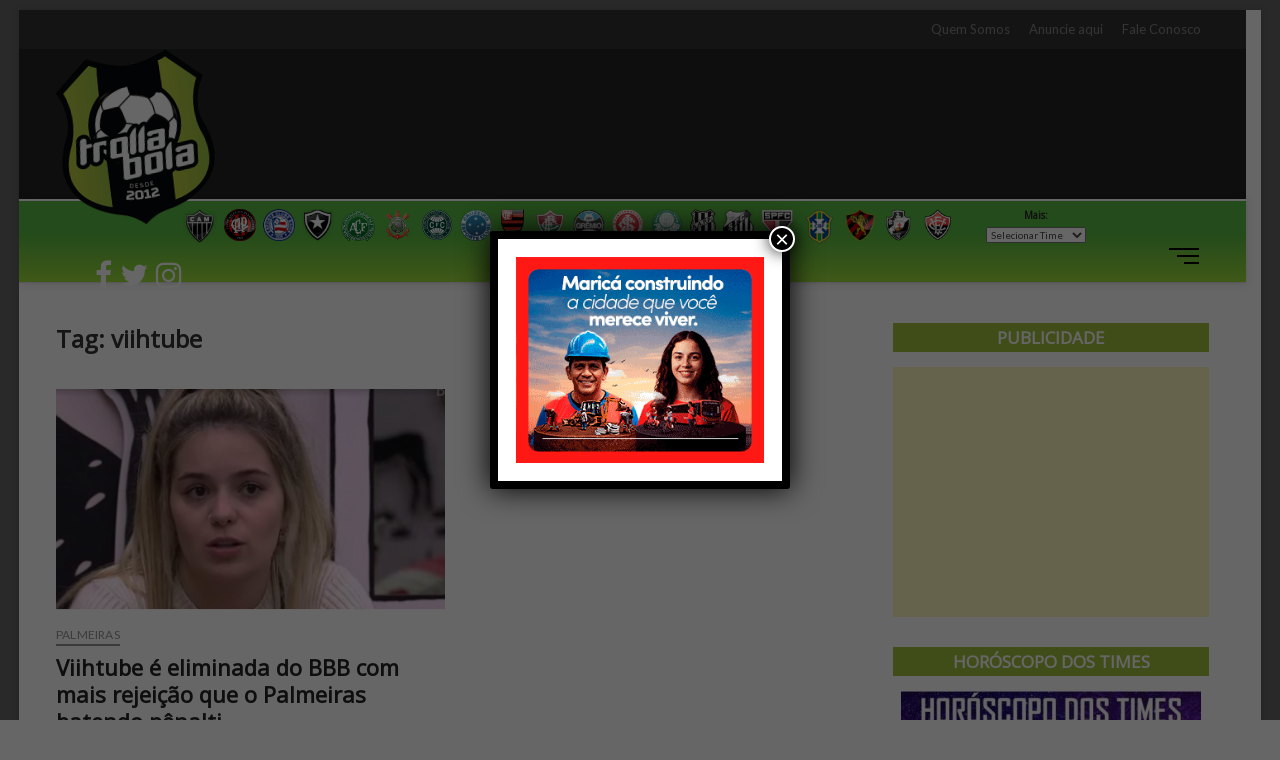

--- FILE ---
content_type: text/html; charset=UTF-8
request_url: https://www.trollabola.com/trollabola/viihtube/
body_size: 8446
content:
<!DOCTYPE html>
<html lang="pt-BR" prefix="og: http://ogp.me/ns# fb: http://ogp.me/ns/fb#">
<head>
    <!-- Google Tag Manager -->
    <script>(function(w,d,s,l,i){w[l]=w[l]||[];w[l].push({'gtm.start':
    new Date().getTime(),event:'gtm.js'});var f=d.getElementsByTagName(s)[0],
    j=d.createElement(s),dl=l!='dataLayer'?'&l='+l:'';j.async=true;j.src=
    'https://www.googletagmanager.com/gtm.js?id='+i+dl;f.parentNode.insertBefore(j,f);
    })(window,document,'script','dataLayer','GTM-M4PNQJ3');</script>
    <!-- End Google Tag Manager -->	

    <meta charset="UTF-8" />
    
    <link rel="profile" href="http://gmpg.org/xfn/11" />
    
    <title>viihtube &#8211; TrollaBola</title>
		 		 		 		 		 		 		 		 		 		 		 		 		 		 		 		 		 		 		 		 		 		 		 		 		 		 		 		 		 <meta name='robots' content='max-image-preview:large' />
<link rel='dns-prefetch' href='//fonts.googleapis.com' />
<link rel='dns-prefetch' href='//s.w.org' />
<link rel="alternate" type="application/rss+xml" title="Feed para TrollaBola &raquo;" href="https://www.trollabola.com/feed/" />
<link rel="alternate" type="application/rss+xml" title="Feed de tag para TrollaBola &raquo; viihtube" href="https://www.trollabola.com/trollabola/viihtube/feed/" />
		<script type="text/javascript">
			window._wpemojiSettings = {"baseUrl":"https:\/\/s.w.org\/images\/core\/emoji\/13.1.0\/72x72\/","ext":".png","svgUrl":"https:\/\/s.w.org\/images\/core\/emoji\/13.1.0\/svg\/","svgExt":".svg","source":{"concatemoji":"https:\/\/www.trollabola.com\/wp-includes\/js\/wp-emoji-release.min.js?ver=5.8.6"}};
			!function(e,a,t){var n,r,o,i=a.createElement("canvas"),p=i.getContext&&i.getContext("2d");function s(e,t){var a=String.fromCharCode;p.clearRect(0,0,i.width,i.height),p.fillText(a.apply(this,e),0,0);e=i.toDataURL();return p.clearRect(0,0,i.width,i.height),p.fillText(a.apply(this,t),0,0),e===i.toDataURL()}function c(e){var t=a.createElement("script");t.src=e,t.defer=t.type="text/javascript",a.getElementsByTagName("head")[0].appendChild(t)}for(o=Array("flag","emoji"),t.supports={everything:!0,everythingExceptFlag:!0},r=0;r<o.length;r++)t.supports[o[r]]=function(e){if(!p||!p.fillText)return!1;switch(p.textBaseline="top",p.font="600 32px Arial",e){case"flag":return s([127987,65039,8205,9895,65039],[127987,65039,8203,9895,65039])?!1:!s([55356,56826,55356,56819],[55356,56826,8203,55356,56819])&&!s([55356,57332,56128,56423,56128,56418,56128,56421,56128,56430,56128,56423,56128,56447],[55356,57332,8203,56128,56423,8203,56128,56418,8203,56128,56421,8203,56128,56430,8203,56128,56423,8203,56128,56447]);case"emoji":return!s([10084,65039,8205,55357,56613],[10084,65039,8203,55357,56613])}return!1}(o[r]),t.supports.everything=t.supports.everything&&t.supports[o[r]],"flag"!==o[r]&&(t.supports.everythingExceptFlag=t.supports.everythingExceptFlag&&t.supports[o[r]]);t.supports.everythingExceptFlag=t.supports.everythingExceptFlag&&!t.supports.flag,t.DOMReady=!1,t.readyCallback=function(){t.DOMReady=!0},t.supports.everything||(n=function(){t.readyCallback()},a.addEventListener?(a.addEventListener("DOMContentLoaded",n,!1),e.addEventListener("load",n,!1)):(e.attachEvent("onload",n),a.attachEvent("onreadystatechange",function(){"complete"===a.readyState&&t.readyCallback()})),(n=t.source||{}).concatemoji?c(n.concatemoji):n.wpemoji&&n.twemoji&&(c(n.twemoji),c(n.wpemoji)))}(window,document,window._wpemojiSettings);
		</script>
		<style type="text/css">
img.wp-smiley,
img.emoji {
	display: inline !important;
	border: none !important;
	box-shadow: none !important;
	height: 1em !important;
	width: 1em !important;
	margin: 0 .07em !important;
	vertical-align: -0.1em !important;
	background: none !important;
	padding: 0 !important;
}
</style>
	<link rel='stylesheet' id='wp-block-library-css'  href='https://www.trollabola.com/wp-includes/css/dist/block-library/style.min.css?ver=5.8.6' type='text/css' media='all' />
<link rel='stylesheet' id='magbook-style-css'  href='https://www.trollabola.com/wp-content/themes/magbook/style.css?ver=5.8.6' type='text/css' media='all' />
<style id='magbook-style-inline-css' type='text/css'>
/* Hide Date */
			.entry-meta .posted-on,
			.mb-entry-meta .posted-on {
				display: none;
				visibility: hidden;
			}/* Hide Comments */
			.entry-meta .comments,
			.mb-entry-meta .comments {
				display: none;
				visibility: hidden;
			}
		#site-branding #site-title, #site-branding #site-description{
			clip: rect(1px, 1px, 1px, 1px);
			position: absolute;
		}
</style>
<link rel='stylesheet' id='font-awesome-css'  href='https://www.trollabola.com/wp-content/themes/magbook/assets/font-awesome/css/font-awesome.min.css?ver=5.8.6' type='text/css' media='all' />
<link rel='stylesheet' id='magbook-responsive-css'  href='https://www.trollabola.com/wp-content/themes/magbook/css/responsive.css?ver=5.8.6' type='text/css' media='all' />
<link rel='stylesheet' id='magbook-google-fonts-css'  href='//fonts.googleapis.com/css?family=Open+Sans%7CLato%3A300%2C400%2C400i%2C500%2C600%2C700&#038;ver=5.8.6' type='text/css' media='all' />
<link rel='stylesheet' id='popup-maker-site-css'  href='//www.trollabola.com/wp-content/uploads/pum/pum-site-styles.css?generated=1768352775&#038;ver=1.20.3' type='text/css' media='all' />
<link rel='stylesheet' id='addtoany-css'  href='https://www.trollabola.com/wp-content/plugins/add-to-any/addtoany.min.css?ver=1.15' type='text/css' media='all' />
<script type='text/javascript' src='https://www.trollabola.com/wp-includes/js/jquery/jquery.min.js?ver=3.6.0' id='jquery-core-js'></script>
<script type='text/javascript' src='https://www.trollabola.com/wp-includes/js/jquery/jquery-migrate.min.js?ver=3.3.2' id='jquery-migrate-js'></script>
<script type='text/javascript' src='https://www.trollabola.com/wp-content/plugins/add-to-any/addtoany.min.js?ver=1.1' id='addtoany-js'></script>
<!--[if lt IE 9]>
<script type='text/javascript' src='https://www.trollabola.com/wp-content/themes/magbook/js/html5.js?ver=3.7.3' id='html5-js'></script>
<![endif]-->
<link rel="https://api.w.org/" href="https://www.trollabola.com/wp-json/" /><link rel="alternate" type="application/json" href="https://www.trollabola.com/wp-json/wp/v2/tags/3222" /><link rel="EditURI" type="application/rsd+xml" title="RSD" href="https://www.trollabola.com/xmlrpc.php?rsd" />
<link rel="wlwmanifest" type="application/wlwmanifest+xml" href="https://www.trollabola.com/wp-includes/wlwmanifest.xml" /> 
<meta name="generator" content="WordPress 5.8.6" />

<script data-cfasync="false">
window.a2a_config=window.a2a_config||{};a2a_config.callbacks=[];a2a_config.overlays=[];a2a_config.templates={};a2a_localize = {
	Share: "Compartilhar",
	Save: "Salvar",
	Subscribe: "Inscrever",
	Email: "Email",
	Bookmark: "Favoritos",
	ShowAll: "Mostrar tudo",
	ShowLess: "Mostrar menos",
	FindServices: "Procurar serviço(s)",
	FindAnyServiceToAddTo: "Encontrar rapidamente qualquer serviço para",
	PoweredBy: "Serviço fornecido por",
	ShareViaEmail: "Share via email",
	SubscribeViaEmail: "Subscribe via email",
	BookmarkInYourBrowser: "Adicionar aos favoritos",
	BookmarkInstructions: "Press Ctrl+D or \u2318+D to bookmark this page",
	AddToYourFavorites: "Adicionar a favoritos",
	SendFromWebOrProgram: "Send from any email address or email program",
	EmailProgram: "Email program",
	More: "More&#8230;",
	ThanksForSharing: "Thanks for sharing!",
	ThanksForFollowing: "Thanks for following!"
};

(function(d,s,a,b){a=d.createElement(s);b=d.getElementsByTagName(s)[0];a.async=1;a.src="https://static.addtoany.com/menu/page.js";b.parentNode.insertBefore(a,b);})(document,"script");
</script>
	<meta name="viewport" content="width=device-width" />
	<link rel="icon" href="https://www.trollabola.com/wp-content/uploads/2021/08/cropped-logo-trollabola-01-32x32.png" sizes="32x32" />
<link rel="icon" href="https://www.trollabola.com/wp-content/uploads/2021/08/cropped-logo-trollabola-01-192x192.png" sizes="192x192" />
<link rel="apple-touch-icon" href="https://www.trollabola.com/wp-content/uploads/2021/08/cropped-logo-trollabola-01-180x180.png" />
<meta name="msapplication-TileImage" content="https://www.trollabola.com/wp-content/uploads/2021/08/cropped-logo-trollabola-01-270x270.png" />

<!-- START - Open Graph for Facebook, Google+ and Twitter Card Tags 2.2.6.1 -->
 <!-- Facebook Open Graph -->
  <meta property="og:locale" content="pt_BR"/>
  <meta property="og:site_name" content="TrollaBola"/>
  <meta property="og:title" content="viihtube"/>
  <meta property="og:url" content="https://www.trollabola.com/trollabola/viihtube/"/>
  <meta property="og:type" content="article"/>
  <meta property="og:description" content="Notícias tão sérias quanto a arbitragem do futebol brasileiro"/>
 <!-- Google+ / Schema.org -->
  <meta itemprop="name" content="viihtube"/>
  <meta itemprop="headline" content="viihtube"/>
  <meta itemprop="description" content="Notícias tão sérias quanto a arbitragem do futebol brasileiro"/>
  <!--<meta itemprop="publisher" content="TrollaBola"/>--> <!-- To solve: The attribute publisher.itemtype has an invalid value -->
 <!-- Twitter Cards -->
  <meta name="twitter:title" content="viihtube"/>
  <meta name="twitter:url" content="https://www.trollabola.com/trollabola/viihtube/"/>
  <meta name="twitter:description" content="Notícias tão sérias quanto a arbitragem do futebol brasileiro"/>
  <meta name="twitter:card" content="summary_large_image"/>
 <!-- SEO -->
 <!-- Misc. tags -->
 <!-- is_tag -->
<!-- END - Open Graph for Facebook, Google+ and Twitter Card Tags 2.2.6.1 -->
	

</head>
<body class="archive tag tag-viihtube tag-3222 wp-custom-logo wp-embed-responsive boxed-layout two-column-blog n-sld ">
	<!-- Google Tag Manager (noscript) -->
	<noscript><iframe src="https://www.googletagmanager.com/ns.html?id=GTM-M4PNQJ3" height="0" width="0" style="display:none visibility:hidden"></iframe></noscript>
	<!-- End Google Tag Manager (noscript) -->
	<div id="fb-root"></div>
<script async defer crossorigin="anonymous" src="https://connect.facebook.net/pt_BR/sdk.js#xfbml=1&version=v4.0"></script>
	<div id="page" class="site">
	<!-- Masthead ============================================= -->
	<header id="masthead" class="site-header">
		<div class="header-wrap">
						<!-- Top Header============================================= -->
			<div class="top-header">

									<div class="top-bar">
						<div class="wrap">
							<aside id="block-4" class="widget widget_contact">
<p></p>
</aside>							<div class="top-bar-menu">
								<div class="top-menu-toggle">			
									<i class="fa fa-bars"></i>
							  	</div>
								<ul class="top-menu"><li id="menu-item-9287" class="menu-item menu-item-type-post_type menu-item-object-page menu-item-9287"><a href="https://www.trollabola.com/?page_id=799">Quem Somos</a></li>
<li id="menu-item-9285" class="menu-item menu-item-type-post_type menu-item-object-page menu-item-9285"><a href="https://www.trollabola.com/seuanuncionotrolla/">Anuncie aqui</a></li>
<li id="menu-item-9286" class="menu-item menu-item-type-post_type menu-item-object-page menu-item-9286"><a href="https://www.trollabola.com/faleconosco/">Fale Conosco</a></li>
</ul>							</div> <!-- end .top-bar-menu -->
							<div class="header-social-block"></div><!-- end .header-social-block -->
						</div> <!-- end .wrap -->
					</div> <!-- end .top-bar -->
				
				<!-- Main Header============================================= -->
				<div class="logo-bar"> <div class="wrap"> <div id="site-branding"><a href="https://www.trollabola.com/" class="custom-logo-link" rel="home"><img width="300" height="300" src="https://www.trollabola.com/wp-content/uploads/2019/07/logo-trollabola-012-300x300.png" class="custom-logo" alt="TrollaBola" srcset="https://www.trollabola.com/wp-content/uploads/2019/07/logo-trollabola-012-300x300.png 300w, https://www.trollabola.com/wp-content/uploads/2019/07/logo-trollabola-012-300x300-150x150.png 150w" sizes="(max-width: 300px) 100vw, 300px" /></a><div id="site-detail"> <h2 id="site-title"> 				<a href="https://www.trollabola.com/" title="TrollaBola" rel="home"> TrollaBola </a>
				 </h2> <!-- end .site-title --> 					<div id="site-description"> Notícias tão sérias quanto a arbitragem do futebol brasileiro </div> <!-- end #site-description -->
						
		</div></div>				<div class="advertisement-box">
					<div class="advertisement-wrap" id="block-3">
<p><a href="https://www.marica.rj.gov.br"></a></p>
</div>				</div> <!-- end .advertisement-box -->
					</div><!-- end .wrap -->
	</div><!-- end .logo-bar -->


				<div id="sticky-header" class="clearfix">
					<div class="wrap">
						<div class="main-header clearfix">

							<!-- Main Nav ============================================= -->
									<div id="site-branding">
			<a href="https://www.trollabola.com/" class="custom-logo-link" rel="home"><img width="300" height="300" src="https://www.trollabola.com/wp-content/uploads/2019/07/logo-trollabola-012-300x300.png" class="custom-logo" alt="TrollaBola" srcset="https://www.trollabola.com/wp-content/uploads/2019/07/logo-trollabola-012-300x300.png 300w, https://www.trollabola.com/wp-content/uploads/2019/07/logo-trollabola-012-300x300-150x150.png 150w" sizes="(max-width: 300px) 100vw, 300px" /></a>		</div> <!-- end #site-branding -->
									<nav id="site-navigation" class="main-navigation clearfix" role="navigation">
									<!-- TIMES -->
									<ul class="timesHeader">
  <li>
    <a href="../../category/atletico-mg-outros-times/" alt="Atlético - MG">
      <img src="../../wp-content/uploads/2013/08/atl_mg_45x45.png" width="34" alt="Atlético - MG">
    </a>
  </li>
  <li>
    <a href="../../category/atletico-pr/" alt="Atlético - PR">
      <img src="../../wp-content/uploads/2016/12/atletico-pr.png" width="32" alt="Atlético - PR">
    </a>
  </li>
  <li>
    <a href="../../category/bahia/" alt="Bahia">
      <img src="../../wp-content/uploads/2013/09/Bahia.png" width="32" alt="Bahia">
    </a>
  </li>
  <li>
    <a href="../../category/botafogo-2/" alt="Botafogo">
      <img src="../../wp-content/uploads/2013/08/botafogo_45x45.png" width="32" alt="Botafogo">
    </a>
  </li>
  <li>
    <a href="../../category/chapecoense/" alt="Chapecoense">
      <img src="../../wp-content/uploads/2016/12/chapecoense.png" width="34" alt="Chapecoense">
    </a>
  </li>
  <li>
    <a href="../../category/corinthians/" alt="Corinthians">
      <img src="../../wp-content/uploads/2013/08/corinthians_45x45.png" width="32" alt="Corinthians">
    </a>
  </li>
  <li>
    <a href="../../category/coritiba/" alt="Coritiba">
      <img src="../../wp-content/uploads/2016/12/coritiba.png" width="32" alt="Coritiba">
    </a>
  </li>
  <li>
    <a href="../../category/cruzeiro-outros-times/" alt="Cruzeiro">
      <img src="../../wp-content/uploads/2013/08/cruzeiro_45x45.png" width="32" alt="Cruzeiro">
    </a>
  </li>
  <li>
    <a href="../../category/flamengo-2/" alt="Flamengo">
      <img src="../../wp-content/uploads/2013/08/flamengo_45x45.png" width="28" alt="Flamengo">
    </a>
  </li>
  <li>
    <a href="../../category/fluminense-2/" alt="Fluminense">
      <img src="../../wp-content/uploads/2013/08/escudo_flu_45.png" width="32" alt="Fluminense">
    </a>
  </li>
  <li>
    <a href="../../category/gremio/" alt="Grêmio">
      <img src="../../wp-content/uploads/2013/08/gremio_45x45.png" width="32" alt="Grêmio">
    </a>
  </li>
  <li>
    <a href="../../category/internacional/" alt="Internacional">
      <img src="../../wp-content/uploads/2013/08/internacional_45x45.png" width="32" alt="Internacional">
    </a>
  </li>
  <li>
    <a href="../../category/palmeiras-2/" alt="Palmeiras">
      <img src="../../wp-content/uploads/2013/08/palmeiras_45x45.png" width="32" alt="Palmeiras">
    </a>
  </li>
  <li>
    <a href="#" alt="Ponte Preta">
      <img src="../../wp-content/uploads/2016/12/pontepreta.png" width="26" alt="Ponte Preta">
    </a>
  </li>
  <li>
    <a href="../../category/santos/" alt="Santos">
      <img src="../../wp-content/uploads/2013/08/santos_45x45.png" width="32" alt="Santos">
    </a>
  </li>
  <li>
    <a href="../../category/sao-paulo/" alt="São Paulo">
      <img src="../../wp-content/uploads/2013/08/sao_paulo_45x45.png" width="32" alt="São Paulo">
    </a>
  </li>
  <li>
    <a href="../../category/selecao-brasileira-2/" alt="Seleção Brasileira">
      <img src="../../wp-content/uploads/2013/08/brasil_45.png" width="36" alt="Seleção Brasileira">
    </a>
  </li>
  <li>
    <a href="../../category/sport/" alt="Sport">
      <img src="../../wp-content/uploads/2014/10/Sport-Recife-logo-tattoo212-305x305-300x300.png" width="32" alt="Sport">
    </a>
  </li>
  <li>
    <a href="../../category/vasco-2/" alt="Vasco">
      <img src="../../wp-content/uploads/2013/08/vasco_45x45.png" width="32" alt="Vasco">
    </a>
  </li>
  <li>
    <a href="../../category/vitoria/" alt="Vitória">
      <img src="../../wp-content/uploads/2013/08/vitoria_45x45.png" width="32" alt="Vitória">
    </a>
  </li>
</ul>

<div class="outrosTimes">
  <h6>Mais:</h6>
  <select id="extended-categories-select-2" onchange="this.options[this.selectedIndex].value && (window.location = this.options[this.selectedIndex].value);">
	  <option value="-1">Selecionar Time</option>
	  <option class="level-0" value="../../category/barcelona">Barcelona</option>
    <option class="level-0" value="../../category/copa-das-confederacoes">Copa das Confederações</option>
    <option class="level-0" value="../../category/copa-do-mundo-2014">Copa do Mundo 2014</option>
    <option class="level-0" value="../../category/criciuma">Criciúma</option>
    <option class="level-0" value="../../category/goias">Goiás</option>
    <option class="level-0" value="../../category/figueirense">Figueirense</option>
  	<option class="level-0" value="../../category/portuguesa-2">Portuguesa</option>
  	<option class="level-0" value="../../category/trollabola-futebol">TrollaBola</option>
  </select>
</div>

<div class="timesMobile">
  <select id="extended-categories-select-2" onchange="this.options[this.selectedIndex].value && (window.location = this.options[this.selectedIndex].value);">
	  <option value="-1">Selecionar Time</option>
    <option class="level-0" value="../../category/atletico-mg-outros-times">Atlético-MG</option>
    <option class="level-0" value="../../category/atletico-pr">Atlético-PR</option>
    <option class="level-0" value="../../category/bahia">Bahia</option>
	  <option class="level-0" value="../../category/barcelona">Barcelona</option>
    <option class="level-0" value="../../category/botafogo-2">Botafogo</option>
    <option class="level-0" value="../../category/chapecoense">Chapecoense</option>
    <option class="level-0" value="../../category/copa-das-confederacoes">Copa das Confederações</option>
    <option class="level-0" value="../../category/copa-do-mundo-2014">Copa do Mundo 2014</option>
    <option class="level-0" value="../../category/corinthians">Corinthians</option>
    <option class="level-0" value="../../category/coritiba">Coritiba</option>
    <option class="level-0" alue="../../category/criciuma">Criciúma</option>
    <option class="level-0" value="../../category/cruzeiro-outros-times">Cruzeiro</option>
    <option class="level-0" value="../../category/goias">Goiás</option>
    <option class="level-0" value="../../category/figueirense">Figueirense</option>
    <option class="level-0" value="../../category/flamengo-2">Flamengo</option>
    <option class="level-0" value="../../category/fluminense-2">Fluminense</option>
    <option class="level-0" value="../../category/gremio">Grêmio</option>
    <option class="level-0" value="../../category/internacional">Internacional</option>
    <option class="level-0" value="../../category/palmeiras-2">Palmeiras</option>
  	<option class="level-0" value="../../category/portuguesa-2">Portuguesa</option>
    <option class="level-0" value="../../category/santos">Santos</option>
    <option class="level-0" value="../../category/sao-paulo">São Paulo</option>
    <option class="level-0" value="../../category/selecao-brasileira-2">Seleção Brasileira</option>
    <option class="level-0" value="../../category/sport">Sport</option>
  	<option class="level-0" value="../../category/trollabola-futebol">TrollaBola</option>
    <option class="level-0" value="../../category/vasco-2">Vasco</option>
    <option class="level-0" value="../../category/vitoria">Vitória</option>
  </select>
</div>


<style type="text/css">

  ul.timesHeader {
    float: left;
    position: relative;
    top: 8px;
    margin-left: 125px;
  }

  ul.timesHeader li {
    display: inline-block;
    margin: 0 -8px;
  }

.outrosTimes {
  display: inline-block;
  width: 100px;
  float: left;
  margin-left: 30px;
  position: relative;
  top: 8px;
}

.outrosTimes h6 {
  margin: 0;
  font-size: 10px;
}

select#extended-categories-select-2 {
  display: inline-block;
  font-size: 10px;
  width: 100px;
  height: auto;
}

  @media screen and (min-width:768px) {
      .timesMobile {display: none}
    }
    
  @media screen and (max-width:767px) {
    ul.timesHeader, .outrosTimes {display: none}
    .timesMobile {
      display: block;
      width: 200px;
      float: left;
    }
    .timesMobile #extended-categories-select-2 {
      height: 35px;
      width: 200px;
      border-radius: 10px;
      font-size: 12px;
      margin: 15px auto;
      display: block;
    }
  }
</style>
								

								</nav> <!-- end #site-navigation -->
																<div class="show-menu-toggle">			
										<span class="sn-text">Menu Button</span>
										<span class="bars"></span>
								  	</div>
						  	
						  	<div id="headerSocial">
						  		<ul>
						  			<li><a href="https://www.facebook.com/TrollaBola" target="_blank"><i class="fa fa-facebook-f"></i></a></li>
						  			<li><a href="https://twitter.com/trollabola" target="_blank"><i class="fa fa-twitter"></i></a></li>
						  			<li><a href="http://instagram.com/trollabola" target="_blank"><i class="fa fa-instagram"></i></a></li>
						  		</ul>
						  	</div>

						</div><!-- end .main-header -->
					</div> <!-- end .wrap -->
				</div><!-- end #sticky-header -->

							</div><!-- end .top-header -->
								<div class="side-menu-wrap">
						<div class="side-menu">
					  		<div class="hide-menu-toggle">			
								<span class="bars"></span>
						  	</div>

									<div id="site-branding">
			<a href="https://www.trollabola.com/" class="custom-logo-link" rel="home"><img width="300" height="300" src="https://www.trollabola.com/wp-content/uploads/2019/07/logo-trollabola-012-300x300.png" class="custom-logo" alt="TrollaBola" srcset="https://www.trollabola.com/wp-content/uploads/2019/07/logo-trollabola-012-300x300.png 300w, https://www.trollabola.com/wp-content/uploads/2019/07/logo-trollabola-012-300x300-150x150.png 150w" sizes="(max-width: 300px) 100vw, 300px" /></a>		</div> <!-- end #site-branding -->
	<div class="side-widget-tray"><section id="block-5" class="widget widget_block"></section></div> <!-- end .side-widget-tray -->						</div><!-- end .side-menu -->
					</div><!-- end .side-menu-wrap -->
						</div><!-- end .header-wrap -->

		<!-- Breaking News ============================================= -->
		
		<!-- Main Slider ============================================= -->
			</header> <!-- end #masthead -->

	<!-- Main Page Start ============================================= -->
	<div class="site-content-contain">
		<div id="content" class="site-content">
				<div class="wrap">
	<div id="primary" class="content-area">
		<main id="main" class="site-main" role="main">
							<header class="page-header">
					<h1 class="page-title">Tag: <span>viihtube</span></h1>				</header><!-- .page-header -->
				<article id="post-11349" class="post-11349 post type-post status-publish format-standard has-post-thumbnail hentry category-palmeiras-2 tag-viihtube">
					<div class="post-image-content">
				<figure class="post-featured-image">
					<a href="https://www.trollabola.com/viihtube-e-eliminada-do-bbb-com-mais-rejeicao-que-o-palmeiras-batendo-penalti/" title="Viihtube é eliminada do BBB com mais rejeição que o Palmeiras batendo pênalti">
					<img width="796" height="452" src="https://www.trollabola.com/wp-content/uploads/2021/04/viihtu.jpg" class="attachment-magbook-featured-blog size-magbook-featured-blog wp-post-image" alt="" loading="lazy" srcset="https://www.trollabola.com/wp-content/uploads/2021/04/viihtu.jpg 796w, https://www.trollabola.com/wp-content/uploads/2021/04/viihtu-300x170.jpg 300w, https://www.trollabola.com/wp-content/uploads/2021/04/viihtu-768x436.jpg 768w" sizes="(max-width: 796px) 100vw, 796px" />					</a>
				</figure><!-- end.post-featured-image  -->
			</div><!-- end.post-image-content -->
					<header class="entry-header">
				 
					<div class="entry-meta">
							<span class="cats-links">
								<a class="cl-10" href="https://www.trollabola.com/category/palmeiras-2/">Palmeiras</a>
				</span><!-- end .cat-links -->
					</div>
								<h2 class="entry-title"> <a href="https://www.trollabola.com/viihtube-e-eliminada-do-bbb-com-mais-rejeicao-que-o-palmeiras-batendo-penalti/" title="Viihtube é eliminada do BBB com mais rejeição que o Palmeiras batendo pênalti"> Viihtube é eliminada do BBB com mais rejeição que o Palmeiras batendo pênalti </a> </h2> <!-- end.entry-title -->

				<div class="entry-meta"><span class="author vcard"><a href="https://www.trollabola.com/author/trollabola/" title="Viihtube é eliminada do BBB com mais rejeição que o Palmeiras batendo pênalti"><i class="fa fa-user-o"></i> trollabola</a></span><span class="posted-on"><a href="https://www.trollabola.com/viihtube-e-eliminada-do-bbb-com-mais-rejeicao-que-o-palmeiras-batendo-penalti/" title=""><i class="fa fa-calendar-o"></i> </a></span>							<span class="tag-links">
								<a href="https://www.trollabola.com/trollabola/viihtube/" rel="tag">viihtube</a>							</span> <!-- end .tag-links -->
						</div> <!-- end .entry-meta -->			</header><!-- end .entry-header -->
			<div class="entry-content">
				<p>Mais um participante foi eliminado do Big Brother Brasil 21. Dessa vez a Viihtube deixou a casa, para a surpresa de zero pessoas em todo&hellip; </p>
					<a href="https://www.trollabola.com/viihtube-e-eliminada-do-bbb-com-mais-rejeicao-que-o-palmeiras-batendo-penalti/" class="more-link">Leia mais<span class="screen-reader-text"> Viihtube é eliminada do BBB com mais rejeição que o Palmeiras batendo pênalti</span></a><!-- wp-default -->
								</div> <!-- end .entry-content -->
					</article><!-- end .post -->		</main><!-- end #main -->
		
	</div> <!-- #primary -->

<aside id="secondary" class="widget-area" role="complementary" aria-label="Side Sidebar">
    <aside id="custom_html-4" class="widget_text widget widget_custom_html"><h2 class="widget-title">Publicidade</h2><div class="textwidget custom-html-widget"><script async src="https://pagead2.googlesyndication.com/pagead/js/adsbygoogle.js"></script>
<!-- Sidebar -->
<ins class="adsbygoogle"
     style="display:block"
     data-ad-client="ca-pub-5609719026999374"
     data-ad-slot="4723724906"
     data-ad-format="auto"
     data-full-width-responsive="true"></ins>
<script>
     (adsbygoogle = window.adsbygoogle || []).push({});
</script></div></aside><aside id="media_image-2" class="widget widget_media_image"><h2 class="widget-title">Horóscopo dos Times</h2><a href="http://www.trollabola.com/category/horoscopo-dos-times/"><img width="300" height="272" src="https://www.trollabola.com/wp-content/uploads/2019/07/HOROSCOPO-300x272.jpg" class="image wp-image-9258  attachment-medium size-medium" alt="" loading="lazy" style="max-width: 100%; height: auto;" srcset="https://www.trollabola.com/wp-content/uploads/2019/07/HOROSCOPO-300x272.jpg 300w, https://www.trollabola.com/wp-content/uploads/2019/07/HOROSCOPO.jpg 490w" sizes="(max-width: 300px) 100vw, 300px" /></a></aside><aside id="media_image-5" class="widget widget_media_image"><h2 class="widget-title">Futebol é Arte, Ousadia Faz Parte</h2><a href="https://www.facebook.com/Futebol.Artez.Oficial"><img width="300" height="111" src="https://www.trollabola.com/wp-content/uploads/2019/07/futeousadia-300x111.png" class="image wp-image-9259  attachment-medium size-medium" alt="" loading="lazy" style="max-width: 100%; height: auto;" srcset="https://www.trollabola.com/wp-content/uploads/2019/07/futeousadia-300x111.png 300w, https://www.trollabola.com/wp-content/uploads/2019/07/futeousadia-768x285.png 768w, https://www.trollabola.com/wp-content/uploads/2019/07/futeousadia.png 850w" sizes="(max-width: 300px) 100vw, 300px" /></a></aside></aside><!-- end #secondary -->
</div><!-- end .wrap -->
</div><!-- end #content -->
<!-- Footer Start ============================================= -->
<footer id="colophon" class="site-footer">
	<div class="site-info">
		<div class="wrap">
						<div class="copyright-wrap clearfix">
				<div class="copyright">					<a title="TrollaBola" target="_blank" href="https://www.trollabola.com/">TrollaBola</a> 
									| 2019 © Todos os direitos reservados 
								</div>
							</div> <!-- end .copyright-wrap -->
			<div style="clear:both;"></div>
		</div> <!-- end .wrap -->
	</div> <!-- end .site-info -->
		<div class="page-overlay"></div>
</footer> <!-- end #colophon -->
</div><!-- end .site-content-contain -->
</div><!-- end #page -->
	  	<div id="fb-root"></div>
	  	<script><!--
			(function(d, s, id) {
			  var js, fjs = d.getElementsByTagName(s)[0];
			  if (d.getElementById(id)) return;
			  js = d.createElement(s); js.id = id;
			  js.src = 'https://connect.facebook.net/en_US/sdk.js#xfbml=1&version=v2.10';
			  fjs.parentNode.insertBefore(js, fjs);
			}(document, 'script', 'facebook-jssdk'));//-->
	  	</script>
	  	<div id="pum-12165" role="dialog" aria-modal="false"  class="pum pum-overlay pum-theme-12157 pum-theme-lightbox popmake-overlay auto_open click_open" data-popmake="{&quot;id&quot;:12165,&quot;slug&quot;:&quot;marica&quot;,&quot;theme_id&quot;:12157,&quot;cookies&quot;:[{&quot;event&quot;:&quot;on_popup_close&quot;,&quot;settings&quot;:{&quot;name&quot;:&quot;pum-12165&quot;,&quot;key&quot;:&quot;&quot;,&quot;session&quot;:null,&quot;path&quot;:true,&quot;time&quot;:&quot;1 month&quot;}}],&quot;triggers&quot;:[{&quot;type&quot;:&quot;auto_open&quot;,&quot;settings&quot;:{&quot;cookie_name&quot;:&quot;&quot;,&quot;delay&quot;:&quot;1000&quot;}},{&quot;type&quot;:&quot;click_open&quot;,&quot;settings&quot;:{&quot;extra_selectors&quot;:&quot;&quot;,&quot;cookie_name&quot;:null}}],&quot;mobile_disabled&quot;:null,&quot;tablet_disabled&quot;:null,&quot;meta&quot;:{&quot;display&quot;:{&quot;stackable&quot;:false,&quot;overlay_disabled&quot;:false,&quot;scrollable_content&quot;:false,&quot;disable_reposition&quot;:false,&quot;size&quot;:&quot;normal&quot;,&quot;responsive_min_width&quot;:&quot;300px&quot;,&quot;responsive_min_width_unit&quot;:false,&quot;responsive_max_width&quot;:&quot;250px&quot;,&quot;responsive_max_width_unit&quot;:false,&quot;custom_width&quot;:&quot;640px&quot;,&quot;custom_width_unit&quot;:false,&quot;custom_height&quot;:&quot;380px&quot;,&quot;custom_height_unit&quot;:false,&quot;custom_height_auto&quot;:false,&quot;location&quot;:&quot;center&quot;,&quot;position_from_trigger&quot;:false,&quot;position_top&quot;:&quot;100&quot;,&quot;position_left&quot;:&quot;0&quot;,&quot;position_bottom&quot;:&quot;0&quot;,&quot;position_right&quot;:&quot;0&quot;,&quot;position_fixed&quot;:false,&quot;animation_type&quot;:&quot;fade&quot;,&quot;animation_speed&quot;:&quot;350&quot;,&quot;animation_origin&quot;:&quot;center top&quot;,&quot;overlay_zindex&quot;:false,&quot;zindex&quot;:&quot;1999999999&quot;},&quot;close&quot;:{&quot;text&quot;:&quot;&quot;,&quot;button_delay&quot;:&quot;0&quot;,&quot;overlay_click&quot;:false,&quot;esc_press&quot;:&quot;1&quot;,&quot;f4_press&quot;:false},&quot;click_open&quot;:[]}}">

	<div id="popmake-12165" class="pum-container popmake theme-12157 pum-responsive pum-responsive-normal responsive size-normal">

				
				
		
				<div class="pum-content popmake-content" tabindex="0">
			<p><a href="https://www.marica.rj.gov.br/orgao/somar/" target="_blank" rel="noopener"><img loading="lazy" class="alignnone size-full wp-image-12322" src="https://www.trollabola.com/wp-content/uploads/2025/01/MAR-0018-25-CAMPANHA-NOVAS-OBRAS-BANNER-300x250-01.gif" alt="" width="300" height="250" /></a></p>
		</div>

				
							<button type="button" class="pum-close popmake-close" aria-label="Close">
			&times;			</button>
		
	</div>

</div>
<script type='text/javascript' src='https://www.trollabola.com/wp-content/themes/magbook/js/magbook-main.js?ver=5.8.6' id='magbook-main-js'></script>
<script type='text/javascript' src='https://www.trollabola.com/wp-content/themes/magbook/assets/sticky/jquery.sticky.min.js?ver=5.8.6' id='jquery-sticky-js'></script>
<script type='text/javascript' src='https://www.trollabola.com/wp-content/themes/magbook/assets/sticky/sticky-settings.js?ver=5.8.6' id='magbook-sticky-settings-js'></script>
<script type='text/javascript' src='https://www.trollabola.com/wp-content/themes/magbook/js/navigation.js?ver=5.8.6' id='magbook-navigation-js'></script>
<script type='text/javascript' src='https://www.trollabola.com/wp-content/themes/magbook/js/jquery.flexslider-min.js?ver=5.8.6' id='jquery-flexslider-js'></script>
<script type='text/javascript' id='magbook-slider-js-extra'>
/* <![CDATA[ */
var magbook_slider_value = {"magbook_animation_effect":"fade","magbook_slideshowSpeed":"5000","magbook_animationSpeed":"700"};
/* ]]> */
</script>
<script type='text/javascript' src='https://www.trollabola.com/wp-content/themes/magbook/js/flexslider-setting.js?ver=5.8.6' id='magbook-slider-js'></script>
<script type='text/javascript' src='https://www.trollabola.com/wp-content/themes/magbook/js/skip-link-focus-fix.js?ver=5.8.6' id='magbook-skip-link-focus-fix-js'></script>
<script type='text/javascript' src='https://www.trollabola.com/wp-includes/js/jquery/ui/core.min.js?ver=1.12.1' id='jquery-ui-core-js'></script>
<script type='text/javascript' id='popup-maker-site-js-extra'>
/* <![CDATA[ */
var pum_vars = {"version":"1.20.3","pm_dir_url":"https:\/\/www.trollabola.com\/wp-content\/plugins\/popup-maker\/","ajaxurl":"https:\/\/www.trollabola.com\/wp-admin\/admin-ajax.php","restapi":"https:\/\/www.trollabola.com\/wp-json\/pum\/v1","rest_nonce":null,"default_theme":"12157","debug_mode":"","disable_tracking":"","home_url":"\/","message_position":"top","core_sub_forms_enabled":"1","popups":[],"cookie_domain":"","analytics_route":"analytics","analytics_api":"https:\/\/www.trollabola.com\/wp-json\/pum\/v1"};
var pum_sub_vars = {"ajaxurl":"https:\/\/www.trollabola.com\/wp-admin\/admin-ajax.php","message_position":"top"};
var pum_popups = {"pum-12165":{"triggers":[{"type":"auto_open","settings":{"cookie_name":"","delay":"1000"}}],"cookies":[{"event":"on_popup_close","settings":{"name":"pum-12165","key":"","session":null,"path":true,"time":"1 month"}}],"disable_on_mobile":false,"disable_on_tablet":false,"atc_promotion":null,"explain":null,"type_section":null,"theme_id":"12157","size":"normal","responsive_min_width":"300px","responsive_max_width":"250px","custom_width":"640px","custom_height_auto":false,"custom_height":"380px","scrollable_content":false,"animation_type":"fade","animation_speed":"350","animation_origin":"center top","open_sound":"none","custom_sound":"","location":"center","position_top":"100","position_bottom":"0","position_left":"0","position_right":"0","position_from_trigger":false,"position_fixed":false,"overlay_disabled":false,"stackable":false,"disable_reposition":false,"zindex":"1999999999","close_button_delay":"0","fi_promotion":null,"close_on_form_submission":false,"close_on_form_submission_delay":"0","close_on_overlay_click":false,"close_on_esc_press":true,"close_on_f4_press":false,"disable_form_reopen":false,"disable_accessibility":false,"theme_slug":"lightbox","id":12165,"slug":"marica"}};
/* ]]> */
</script>
<script type='text/javascript' src='//www.trollabola.com/wp-content/uploads/pum/pum-site-scripts.js?defer&#038;generated=1768352775&#038;ver=1.20.3' id='popup-maker-site-js'></script>
<script type='text/javascript' src='https://www.trollabola.com/wp-includes/js/wp-embed.min.js?ver=5.8.6' id='wp-embed-js'></script>

</body>
</html>

--- FILE ---
content_type: text/html; charset=utf-8
request_url: https://www.google.com/recaptcha/api2/aframe
body_size: 270
content:
<!DOCTYPE HTML><html><head><meta http-equiv="content-type" content="text/html; charset=UTF-8"></head><body><script nonce="kA3b20VUBuyKw3W89DQ5Cg">/** Anti-fraud and anti-abuse applications only. See google.com/recaptcha */ try{var clients={'sodar':'https://pagead2.googlesyndication.com/pagead/sodar?'};window.addEventListener("message",function(a){try{if(a.source===window.parent){var b=JSON.parse(a.data);var c=clients[b['id']];if(c){var d=document.createElement('img');d.src=c+b['params']+'&rc='+(localStorage.getItem("rc::a")?sessionStorage.getItem("rc::b"):"");window.document.body.appendChild(d);sessionStorage.setItem("rc::e",parseInt(sessionStorage.getItem("rc::e")||0)+1);localStorage.setItem("rc::h",'1769208251742');}}}catch(b){}});window.parent.postMessage("_grecaptcha_ready", "*");}catch(b){}</script></body></html>